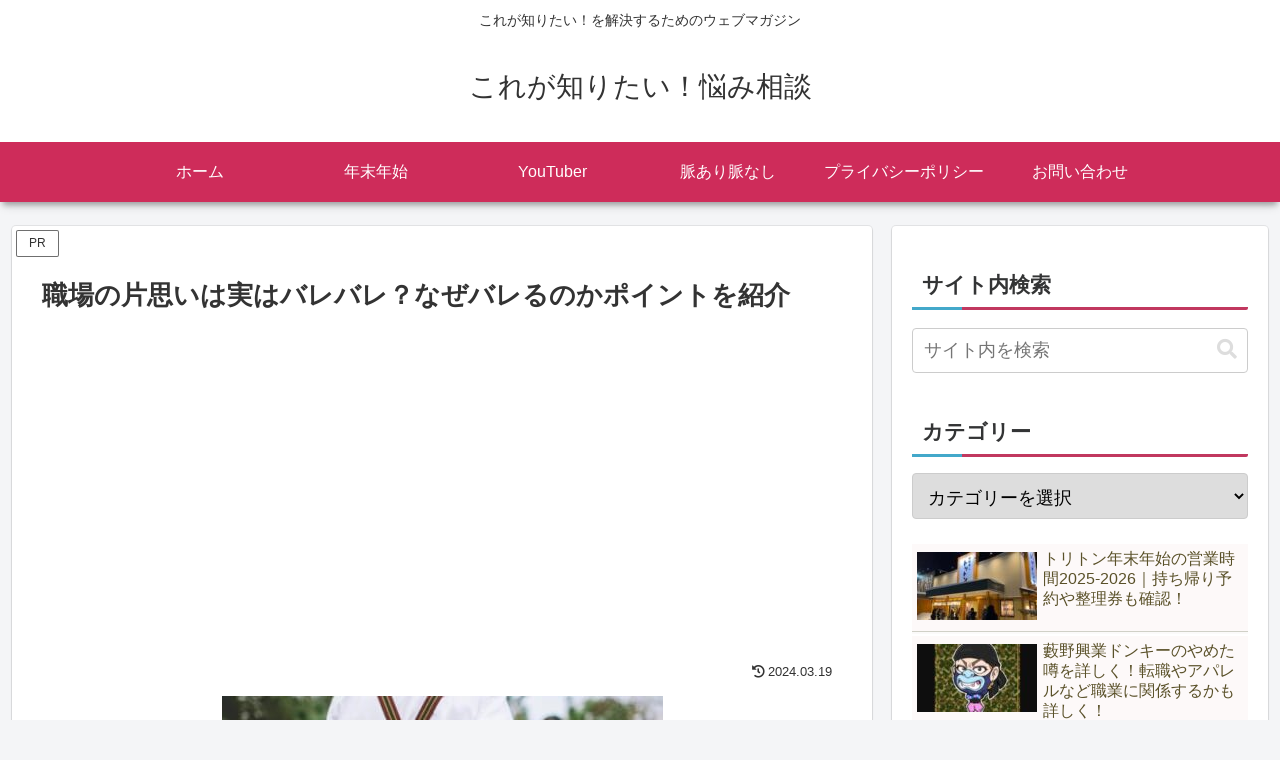

--- FILE ---
content_type: text/html; charset=utf-8
request_url: https://www.google.com/recaptcha/api2/aframe
body_size: 265
content:
<!DOCTYPE HTML><html><head><meta http-equiv="content-type" content="text/html; charset=UTF-8"></head><body><script nonce="bshNsDaj3cQ3-nfnN-19WA">/** Anti-fraud and anti-abuse applications only. See google.com/recaptcha */ try{var clients={'sodar':'https://pagead2.googlesyndication.com/pagead/sodar?'};window.addEventListener("message",function(a){try{if(a.source===window.parent){var b=JSON.parse(a.data);var c=clients[b['id']];if(c){var d=document.createElement('img');d.src=c+b['params']+'&rc='+(localStorage.getItem("rc::a")?sessionStorage.getItem("rc::b"):"");window.document.body.appendChild(d);sessionStorage.setItem("rc::e",parseInt(sessionStorage.getItem("rc::e")||0)+1);localStorage.setItem("rc::h",'1768626019480');}}}catch(b){}});window.parent.postMessage("_grecaptcha_ready", "*");}catch(b){}</script></body></html>